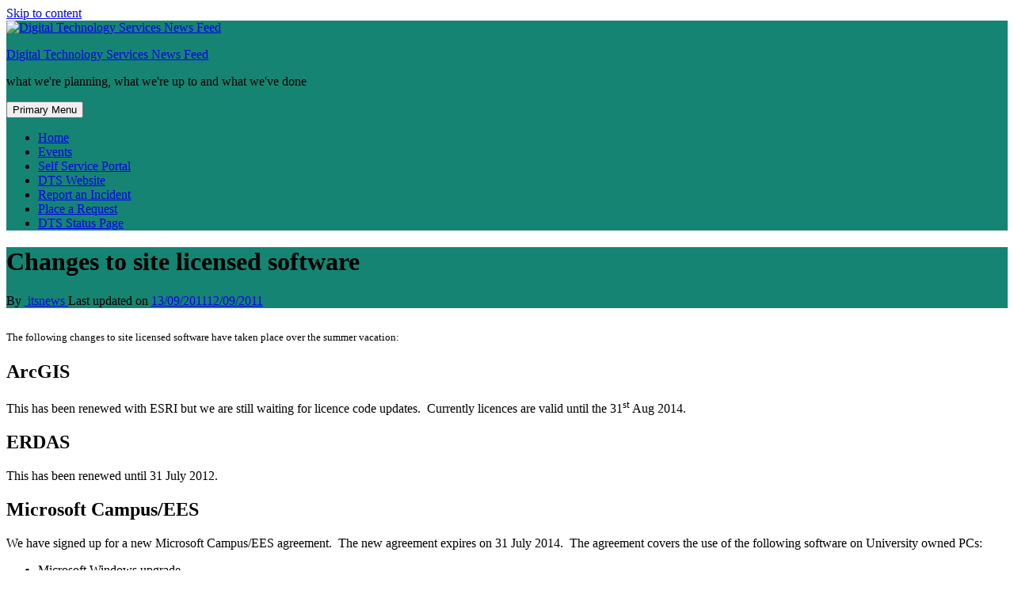

--- FILE ---
content_type: text/html; charset=UTF-8
request_url: https://blogs.reading.ac.uk/itsnews/2011/09/13/changes-to-site-licensed-software/
body_size: 21140
content:
<!DOCTYPE html>
<html lang="en-GB">
<head>
<meta charset="UTF-8">
<meta name="viewport" content="width=device-width, initial-scale=1">
<link rel="profile" href="http://gmpg.org/xfn/11">

<title>Changes to site licensed software &#8211; Digital Technology Services News Feed</title>
<meta name='robots' content='max-image-preview:large' />
<link rel='dns-prefetch' href='//stats.wp.com' />
<link rel='dns-prefetch' href='//widgets.wp.com' />
<link rel='dns-prefetch' href='//s0.wp.com' />
<link rel='dns-prefetch' href='//0.gravatar.com' />
<link rel='dns-prefetch' href='//1.gravatar.com' />
<link rel='dns-prefetch' href='//2.gravatar.com' />
<link rel="alternate" type="application/rss+xml" title="Digital Technology Services News Feed &raquo; Feed" href="https://blogs.reading.ac.uk/itsnews/feed/" />
<link rel="alternate" type="application/rss+xml" title="Digital Technology Services News Feed &raquo; Comments Feed" href="https://blogs.reading.ac.uk/itsnews/comments/feed/" />
<link rel="alternate" type="text/calendar" title="Digital Technology Services News Feed &raquo; iCal Feed" href="https://blogs.reading.ac.uk/itsnews/events/?ical=1" />
<link rel="alternate" title="oEmbed (JSON)" type="application/json+oembed" href="https://blogs.reading.ac.uk/itsnews/wp-json/oembed/1.0/embed?url=https%3A%2F%2Fblogs.reading.ac.uk%2Fitsnews%2F2011%2F09%2F13%2Fchanges-to-site-licensed-software%2F" />
<link rel="alternate" title="oEmbed (XML)" type="text/xml+oembed" href="https://blogs.reading.ac.uk/itsnews/wp-json/oembed/1.0/embed?url=https%3A%2F%2Fblogs.reading.ac.uk%2Fitsnews%2F2011%2F09%2F13%2Fchanges-to-site-licensed-software%2F&#038;format=xml" />
<style id='wp-img-auto-sizes-contain-inline-css' type='text/css'>
img:is([sizes=auto i],[sizes^="auto," i]){contain-intrinsic-size:3000px 1500px}
/*# sourceURL=wp-img-auto-sizes-contain-inline-css */
</style>
<link rel='stylesheet' id='h5ab-print-css-css' href='https://blogs.reading.ac.uk/itsnews/wp-content/plugins/print-post-and-page/css/h5ab-print.css?ver=6.9' type='text/css' media='all' />
<style id='wp-emoji-styles-inline-css' type='text/css'>

	img.wp-smiley, img.emoji {
		display: inline !important;
		border: none !important;
		box-shadow: none !important;
		height: 1em !important;
		width: 1em !important;
		margin: 0 0.07em !important;
		vertical-align: -0.1em !important;
		background: none !important;
		padding: 0 !important;
	}
/*# sourceURL=wp-emoji-styles-inline-css */
</style>
<link rel='stylesheet' id='wp-block-library-css' href='https://blogs.reading.ac.uk/itsnews/wp-includes/css/dist/block-library/style.min.css?ver=6.9' type='text/css' media='all' />
<style id='global-styles-inline-css' type='text/css'>
:root{--wp--preset--aspect-ratio--square: 1;--wp--preset--aspect-ratio--4-3: 4/3;--wp--preset--aspect-ratio--3-4: 3/4;--wp--preset--aspect-ratio--3-2: 3/2;--wp--preset--aspect-ratio--2-3: 2/3;--wp--preset--aspect-ratio--16-9: 16/9;--wp--preset--aspect-ratio--9-16: 9/16;--wp--preset--color--black: #000000;--wp--preset--color--cyan-bluish-gray: #abb8c3;--wp--preset--color--white: #ffffff;--wp--preset--color--pale-pink: #f78da7;--wp--preset--color--vivid-red: #cf2e2e;--wp--preset--color--luminous-vivid-orange: #ff6900;--wp--preset--color--luminous-vivid-amber: #fcb900;--wp--preset--color--light-green-cyan: #7bdcb5;--wp--preset--color--vivid-green-cyan: #00d084;--wp--preset--color--pale-cyan-blue: #8ed1fc;--wp--preset--color--vivid-cyan-blue: #0693e3;--wp--preset--color--vivid-purple: #9b51e0;--wp--preset--gradient--vivid-cyan-blue-to-vivid-purple: linear-gradient(135deg,rgb(6,147,227) 0%,rgb(155,81,224) 100%);--wp--preset--gradient--light-green-cyan-to-vivid-green-cyan: linear-gradient(135deg,rgb(122,220,180) 0%,rgb(0,208,130) 100%);--wp--preset--gradient--luminous-vivid-amber-to-luminous-vivid-orange: linear-gradient(135deg,rgb(252,185,0) 0%,rgb(255,105,0) 100%);--wp--preset--gradient--luminous-vivid-orange-to-vivid-red: linear-gradient(135deg,rgb(255,105,0) 0%,rgb(207,46,46) 100%);--wp--preset--gradient--very-light-gray-to-cyan-bluish-gray: linear-gradient(135deg,rgb(238,238,238) 0%,rgb(169,184,195) 100%);--wp--preset--gradient--cool-to-warm-spectrum: linear-gradient(135deg,rgb(74,234,220) 0%,rgb(151,120,209) 20%,rgb(207,42,186) 40%,rgb(238,44,130) 60%,rgb(251,105,98) 80%,rgb(254,248,76) 100%);--wp--preset--gradient--blush-light-purple: linear-gradient(135deg,rgb(255,206,236) 0%,rgb(152,150,240) 100%);--wp--preset--gradient--blush-bordeaux: linear-gradient(135deg,rgb(254,205,165) 0%,rgb(254,45,45) 50%,rgb(107,0,62) 100%);--wp--preset--gradient--luminous-dusk: linear-gradient(135deg,rgb(255,203,112) 0%,rgb(199,81,192) 50%,rgb(65,88,208) 100%);--wp--preset--gradient--pale-ocean: linear-gradient(135deg,rgb(255,245,203) 0%,rgb(182,227,212) 50%,rgb(51,167,181) 100%);--wp--preset--gradient--electric-grass: linear-gradient(135deg,rgb(202,248,128) 0%,rgb(113,206,126) 100%);--wp--preset--gradient--midnight: linear-gradient(135deg,rgb(2,3,129) 0%,rgb(40,116,252) 100%);--wp--preset--font-size--small: 13px;--wp--preset--font-size--medium: 20px;--wp--preset--font-size--large: 36px;--wp--preset--font-size--x-large: 42px;--wp--preset--spacing--20: 0.44rem;--wp--preset--spacing--30: 0.67rem;--wp--preset--spacing--40: 1rem;--wp--preset--spacing--50: 1.5rem;--wp--preset--spacing--60: 2.25rem;--wp--preset--spacing--70: 3.38rem;--wp--preset--spacing--80: 5.06rem;--wp--preset--shadow--natural: 6px 6px 9px rgba(0, 0, 0, 0.2);--wp--preset--shadow--deep: 12px 12px 50px rgba(0, 0, 0, 0.4);--wp--preset--shadow--sharp: 6px 6px 0px rgba(0, 0, 0, 0.2);--wp--preset--shadow--outlined: 6px 6px 0px -3px rgb(255, 255, 255), 6px 6px rgb(0, 0, 0);--wp--preset--shadow--crisp: 6px 6px 0px rgb(0, 0, 0);}:where(.is-layout-flex){gap: 0.5em;}:where(.is-layout-grid){gap: 0.5em;}body .is-layout-flex{display: flex;}.is-layout-flex{flex-wrap: wrap;align-items: center;}.is-layout-flex > :is(*, div){margin: 0;}body .is-layout-grid{display: grid;}.is-layout-grid > :is(*, div){margin: 0;}:where(.wp-block-columns.is-layout-flex){gap: 2em;}:where(.wp-block-columns.is-layout-grid){gap: 2em;}:where(.wp-block-post-template.is-layout-flex){gap: 1.25em;}:where(.wp-block-post-template.is-layout-grid){gap: 1.25em;}.has-black-color{color: var(--wp--preset--color--black) !important;}.has-cyan-bluish-gray-color{color: var(--wp--preset--color--cyan-bluish-gray) !important;}.has-white-color{color: var(--wp--preset--color--white) !important;}.has-pale-pink-color{color: var(--wp--preset--color--pale-pink) !important;}.has-vivid-red-color{color: var(--wp--preset--color--vivid-red) !important;}.has-luminous-vivid-orange-color{color: var(--wp--preset--color--luminous-vivid-orange) !important;}.has-luminous-vivid-amber-color{color: var(--wp--preset--color--luminous-vivid-amber) !important;}.has-light-green-cyan-color{color: var(--wp--preset--color--light-green-cyan) !important;}.has-vivid-green-cyan-color{color: var(--wp--preset--color--vivid-green-cyan) !important;}.has-pale-cyan-blue-color{color: var(--wp--preset--color--pale-cyan-blue) !important;}.has-vivid-cyan-blue-color{color: var(--wp--preset--color--vivid-cyan-blue) !important;}.has-vivid-purple-color{color: var(--wp--preset--color--vivid-purple) !important;}.has-black-background-color{background-color: var(--wp--preset--color--black) !important;}.has-cyan-bluish-gray-background-color{background-color: var(--wp--preset--color--cyan-bluish-gray) !important;}.has-white-background-color{background-color: var(--wp--preset--color--white) !important;}.has-pale-pink-background-color{background-color: var(--wp--preset--color--pale-pink) !important;}.has-vivid-red-background-color{background-color: var(--wp--preset--color--vivid-red) !important;}.has-luminous-vivid-orange-background-color{background-color: var(--wp--preset--color--luminous-vivid-orange) !important;}.has-luminous-vivid-amber-background-color{background-color: var(--wp--preset--color--luminous-vivid-amber) !important;}.has-light-green-cyan-background-color{background-color: var(--wp--preset--color--light-green-cyan) !important;}.has-vivid-green-cyan-background-color{background-color: var(--wp--preset--color--vivid-green-cyan) !important;}.has-pale-cyan-blue-background-color{background-color: var(--wp--preset--color--pale-cyan-blue) !important;}.has-vivid-cyan-blue-background-color{background-color: var(--wp--preset--color--vivid-cyan-blue) !important;}.has-vivid-purple-background-color{background-color: var(--wp--preset--color--vivid-purple) !important;}.has-black-border-color{border-color: var(--wp--preset--color--black) !important;}.has-cyan-bluish-gray-border-color{border-color: var(--wp--preset--color--cyan-bluish-gray) !important;}.has-white-border-color{border-color: var(--wp--preset--color--white) !important;}.has-pale-pink-border-color{border-color: var(--wp--preset--color--pale-pink) !important;}.has-vivid-red-border-color{border-color: var(--wp--preset--color--vivid-red) !important;}.has-luminous-vivid-orange-border-color{border-color: var(--wp--preset--color--luminous-vivid-orange) !important;}.has-luminous-vivid-amber-border-color{border-color: var(--wp--preset--color--luminous-vivid-amber) !important;}.has-light-green-cyan-border-color{border-color: var(--wp--preset--color--light-green-cyan) !important;}.has-vivid-green-cyan-border-color{border-color: var(--wp--preset--color--vivid-green-cyan) !important;}.has-pale-cyan-blue-border-color{border-color: var(--wp--preset--color--pale-cyan-blue) !important;}.has-vivid-cyan-blue-border-color{border-color: var(--wp--preset--color--vivid-cyan-blue) !important;}.has-vivid-purple-border-color{border-color: var(--wp--preset--color--vivid-purple) !important;}.has-vivid-cyan-blue-to-vivid-purple-gradient-background{background: var(--wp--preset--gradient--vivid-cyan-blue-to-vivid-purple) !important;}.has-light-green-cyan-to-vivid-green-cyan-gradient-background{background: var(--wp--preset--gradient--light-green-cyan-to-vivid-green-cyan) !important;}.has-luminous-vivid-amber-to-luminous-vivid-orange-gradient-background{background: var(--wp--preset--gradient--luminous-vivid-amber-to-luminous-vivid-orange) !important;}.has-luminous-vivid-orange-to-vivid-red-gradient-background{background: var(--wp--preset--gradient--luminous-vivid-orange-to-vivid-red) !important;}.has-very-light-gray-to-cyan-bluish-gray-gradient-background{background: var(--wp--preset--gradient--very-light-gray-to-cyan-bluish-gray) !important;}.has-cool-to-warm-spectrum-gradient-background{background: var(--wp--preset--gradient--cool-to-warm-spectrum) !important;}.has-blush-light-purple-gradient-background{background: var(--wp--preset--gradient--blush-light-purple) !important;}.has-blush-bordeaux-gradient-background{background: var(--wp--preset--gradient--blush-bordeaux) !important;}.has-luminous-dusk-gradient-background{background: var(--wp--preset--gradient--luminous-dusk) !important;}.has-pale-ocean-gradient-background{background: var(--wp--preset--gradient--pale-ocean) !important;}.has-electric-grass-gradient-background{background: var(--wp--preset--gradient--electric-grass) !important;}.has-midnight-gradient-background{background: var(--wp--preset--gradient--midnight) !important;}.has-small-font-size{font-size: var(--wp--preset--font-size--small) !important;}.has-medium-font-size{font-size: var(--wp--preset--font-size--medium) !important;}.has-large-font-size{font-size: var(--wp--preset--font-size--large) !important;}.has-x-large-font-size{font-size: var(--wp--preset--font-size--x-large) !important;}
/*# sourceURL=global-styles-inline-css */
</style>

<style id='classic-theme-styles-inline-css' type='text/css'>
/*! This file is auto-generated */
.wp-block-button__link{color:#fff;background-color:#32373c;border-radius:9999px;box-shadow:none;text-decoration:none;padding:calc(.667em + 2px) calc(1.333em + 2px);font-size:1.125em}.wp-block-file__button{background:#32373c;color:#fff;text-decoration:none}
/*# sourceURL=/wp-includes/css/classic-themes.min.css */
</style>
<link rel='stylesheet' id='wpa-style-css' href='https://blogs.reading.ac.uk/itsnews/wp-content/plugins/wp-accessibility/css/wpa-style.css?ver=2.2.5' type='text/css' media='all' />
<style id='wpa-style-inline-css' type='text/css'>
:root { --admin-bar-top : 7px; }
/*# sourceURL=wpa-style-inline-css */
</style>
<link rel='stylesheet' id='awesomepress-core-css-css' href='https://blogs.reading.ac.uk/itsnews/wp-content/themes/awesomepress/assets/css/min/style.min.css?ver=6.9' type='text/css' media='all' />
<style id='awesomepress-core-css-inline-css' type='text/css'>
.error404 .site-content > .inner,            .page .site-content > .inner,            .error404 .custom-headers,            .page .custom-headers {max-width: 1300px; }.archive .site-content > .inner,            .search .site-content > .inner,            .blog .site-content > .inner,            .archive .custom-headers,            .search .custom-headers,            .blog .custom-headers {max-width: 1300px; }.single .site-content > .inner,            .single .custom-headers {max-width: 1300px; }.page-header {background-image: url(); }
/*# sourceURL=awesomepress-core-css-inline-css */
</style>
<link rel='stylesheet' id='font-awesome-css' href='https://blogs.reading.ac.uk/itsnews/wp-content/themes/awesomepress/assets/vendor/css/font-awesome.min.css?ver=6.9' type='text/css' media='all' />
<link rel='stylesheet' id='jetpack_likes-css' href='https://blogs.reading.ac.uk/itsnews/wp-content/plugins/jetpack/modules/likes/style.css?ver=15.0.2' type='text/css' media='all' />
<link rel='stylesheet' id='sharedaddy-css' href='https://blogs.reading.ac.uk/itsnews/wp-content/plugins/jetpack/modules/sharedaddy/sharing.css?ver=15.0.2' type='text/css' media='all' />
<link rel='stylesheet' id='social-logos-css' href='https://blogs.reading.ac.uk/itsnews/wp-content/plugins/jetpack/_inc/social-logos/social-logos.min.css?ver=15.0.2' type='text/css' media='all' />
<script type="text/javascript" id="jquery-core-js-extra">
/* <![CDATA[ */
var msreader_featured_posts = {"saving":"Saving...","post_featured":"This post is featured","feature":"Feature","unfeature":"Unfeature"};
//# sourceURL=jquery-core-js-extra
/* ]]> */
</script>
<script type="text/javascript" src="https://blogs.reading.ac.uk/itsnews/wp-includes/js/jquery/jquery.min.js?ver=3.7.1" id="jquery-core-js"></script>
<script type="text/javascript" src="https://blogs.reading.ac.uk/itsnews/wp-includes/js/jquery/jquery-migrate.min.js?ver=3.4.1" id="jquery-migrate-js"></script>
<script type="text/javascript" id="jquery-js-after">
/* <![CDATA[ */
var ajaxurl = 'https://blogs.reading.ac.uk/itsnews/wp-admin/admin-ajax.php';
//# sourceURL=jquery-js-after
/* ]]> */
</script>
<link rel="https://api.w.org/" href="https://blogs.reading.ac.uk/itsnews/wp-json/" /><link rel="alternate" title="JSON" type="application/json" href="https://blogs.reading.ac.uk/itsnews/wp-json/wp/v2/posts/199" /><link rel="EditURI" type="application/rsd+xml" title="RSD" href="https://blogs.reading.ac.uk/itsnews/xmlrpc.php?rsd" />
<meta name="generator" content="University of Reading Weblogs 6.9 - https://blogs.reading.ac.uk/" />
<link rel="canonical" href="https://blogs.reading.ac.uk/itsnews/2011/09/13/changes-to-site-licensed-software/" />
<link rel='shortlink' href='https://wp.me/p389k5-3d' />
	<style>
		@media screen and (max-width: 782px) {
			#wpadminbar li#wp-admin-bar-log-in,
			#wpadminbar li#wp-admin-bar-register {
				display: block;
			}

			#wpadminbar li#wp-admin-bar-log-in a,
			#wpadminbar li#wp-admin-bar-register a {
				padding: 0 8px;
			}
		}
	</style>
<style id="simpler-css-style" type="text/css">
.site-header, .page-header, .main-navigation {
    background: #158473;
}
.more-link {
    text-decoration: underline;
    display: inline;
}
.more-link:before {
    content:"\a";
    white-space: pre;
}
.site-title {
    pointer-events: none;
}</style><!-- end of custom css -->
<meta name="tec-api-version" content="v1"><meta name="tec-api-origin" content="https://blogs.reading.ac.uk/itsnews"><link rel="alternate" href="https://blogs.reading.ac.uk/itsnews/wp-json/tribe/events/v1/" />	<style>img#wpstats{display:none}</style>
		
        <script type="text/javascript">
            var jQueryMigrateHelperHasSentDowngrade = false;

			window.onerror = function( msg, url, line, col, error ) {
				// Break out early, do not processing if a downgrade reqeust was already sent.
				if ( jQueryMigrateHelperHasSentDowngrade ) {
					return true;
                }

				var xhr = new XMLHttpRequest();
				var nonce = 'deb0dd32c3';
				var jQueryFunctions = [
					'andSelf',
					'browser',
					'live',
					'boxModel',
					'support.boxModel',
					'size',
					'swap',
					'clean',
					'sub',
                ];
				var match_pattern = /\)\.(.+?) is not a function/;
                var erroredFunction = msg.match( match_pattern );

                // If there was no matching functions, do not try to downgrade.
                if ( null === erroredFunction || typeof erroredFunction !== 'object' || typeof erroredFunction[1] === "undefined" || -1 === jQueryFunctions.indexOf( erroredFunction[1] ) ) {
                    return true;
                }

                // Set that we've now attempted a downgrade request.
                jQueryMigrateHelperHasSentDowngrade = true;

				xhr.open( 'POST', 'https://blogs.reading.ac.uk/itsnews/wp-admin/admin-ajax.php' );
				xhr.setRequestHeader( 'Content-Type', 'application/x-www-form-urlencoded' );
				xhr.onload = function () {
					var response,
                        reload = false;

					if ( 200 === xhr.status ) {
                        try {
                        	response = JSON.parse( xhr.response );

                        	reload = response.data.reload;
                        } catch ( e ) {
                        	reload = false;
                        }
                    }

					// Automatically reload the page if a deprecation caused an automatic downgrade, ensure visitors get the best possible experience.
					if ( reload ) {
						location.reload();
                    }
				};

				xhr.send( encodeURI( 'action=jquery-migrate-downgrade-version&_wpnonce=' + nonce ) );

				// Suppress error alerts in older browsers
				return true;
			}
        </script>

		<style type="text/css" id="branda-admin-bar">
#wpadminbar 			.ub_admin_bar_image{
				max-width: 100%;
				max-height: 28px;
				padding: 2px 0;
			}
			#wpadminbar .ub-menu-item.dashicons {
				font-family: dashicons;
				top: 2px;
			}
</style><style type="text/css">
/* <![CDATA[ */
img.latex { vertical-align: middle; border: none; }
/* ]]> */
</style>
<style type="text/css" id="custom-background-css">
body.custom-background { background-color: #ffffff; }
</style>
	
<!-- Jetpack Open Graph Tags -->
<meta property="og:type" content="article" />
<meta property="og:title" content="Changes to site licensed software" />
<meta property="og:url" content="https://blogs.reading.ac.uk/itsnews/2011/09/13/changes-to-site-licensed-software/" />
<meta property="og:description" content="The following changes to site licensed software have taken place over the summer vacation:" />
<meta property="article:published_time" content="2011-09-13T09:00:34+00:00" />
<meta property="article:modified_time" content="2011-09-12T16:33:49+00:00" />
<meta property="og:site_name" content="Digital Technology Services News Feed" />
<meta property="og:image" content="https://blogs.reading.ac.uk/itsnews/files/2024/02/logo-aaron-02-20eda01f1f122987.png" />
<meta property="og:image:width" content="250" />
<meta property="og:image:height" content="250" />
<meta property="og:image:alt" content="" />
<meta property="og:locale" content="en_GB" />
<meta name="twitter:site" content="@UniRdg_IT" />
<meta name="twitter:text:title" content="Changes to site licensed software" />
<meta name="twitter:image" content="https://blogs.reading.ac.uk/itsnews/files/2024/02/cropped-cropped-logo-aaron-c920097a31940ae5-270x270.png" />
<meta name="twitter:card" content="summary" />

<!-- End Jetpack Open Graph Tags -->
<link rel="icon" href="https://blogs.reading.ac.uk/itsnews/files/2024/02/cropped-cropped-logo-aaron-c920097a31940ae5-32x32.png" sizes="32x32" />
<link rel="icon" href="https://blogs.reading.ac.uk/itsnews/files/2024/02/cropped-cropped-logo-aaron-c920097a31940ae5-192x192.png" sizes="192x192" />
<link rel="apple-touch-icon" href="https://blogs.reading.ac.uk/itsnews/files/2024/02/cropped-cropped-logo-aaron-c920097a31940ae5-180x180.png" />
<meta name="msapplication-TileImage" content="https://blogs.reading.ac.uk/itsnews/files/2024/02/cropped-cropped-logo-aaron-c920097a31940ae5-270x270.png" />
</head>

<body class="wp-singular post-template-default single single-post postid-199 single-format-standard custom-background wp-custom-logo wp-theme-awesomepress tribe-no-js layout-content-sidebar group-blog">
<div id="page" class="site">
    <a class="skip-link screen-reader-text" href="#content">Skip to content</a>

        <header id="masthead" class="site-header" role="banner">
    
        <div class="site-branding">
            <a href="https://blogs.reading.ac.uk/itsnews/" class="custom-logo-link" rel="home"><img width="250" height="250" src="https://blogs.reading.ac.uk/itsnews/files/2024/02/logo-aaron-02-20eda01f1f122987.png" class="custom-logo" alt="Digital Technology Services News Feed" decoding="async" fetchpriority="high" srcset="https://blogs.reading.ac.uk/itsnews/files/2024/02/logo-aaron-02-20eda01f1f122987.png 250w, https://blogs.reading.ac.uk/itsnews/files/2024/02/logo-aaron-02-20eda01f1f122987-150x150.png 150w" sizes="(max-width: 250px) 100vw, 250px" /></a>                            <p class="site-title"><a href="https://blogs.reading.ac.uk/itsnews/" rel="home">Digital Technology Services News Feed</a></p>
            
                                        <p class="site-description">what we&#039;re planning, what we&#039;re up to and what we&#039;ve done</p>
                    </div><!-- .site-branding -->

        <nav id="site-navigation" class="main-navigation" role="navigation">
            <button class="menu-toggle" aria-controls="primary-menu" aria-expanded="false">
                                    <i class="fa fa-reorder" aria-hidden="true"></i>
                                Primary Menu            </button>
            <div class="menu-main-menu-container"><ul id="primary-menu" class="menu"><li id="menu-item-2341" class="menu-item menu-item-type-custom menu-item-object-custom menu-item-home menu-item-2341"><a href="https://blogs.reading.ac.uk/itsnews/">Home</a></li>
<li id="menu-item-3584" class="menu-item menu-item-type-custom menu-item-object-custom menu-item-3584"><a href="https://blogs.reading.ac.uk/itsnews/events/">Events</a></li>
<li id="menu-item-3585" class="menu-item menu-item-type-custom menu-item-object-custom menu-item-3585"><a href="https://uor.topdesk.net">Self Service Portal</a></li>
<li id="menu-item-3586" class="menu-item menu-item-type-custom menu-item-object-custom menu-item-3586"><a href="https://www.reading.ac.uk/digital-technology-services/">DTS Website</a></li>
<li id="menu-item-3587" class="menu-item menu-item-type-custom menu-item-object-custom menu-item-3587"><a href="https://uor.topdesk.net/tas/public/ssp/content/serviceflow?unid=57c6e059bb7449f89b0f901f78e3457d">Report an Incident</a></li>
<li id="menu-item-3588" class="menu-item menu-item-type-custom menu-item-object-custom menu-item-3588"><a href="https://uor.topdesk.net/tas/public/ssp/b1f0b2ab-c163-424e-a00d-f6587505e001">Place a Request</a></li>
<li id="menu-item-3589" class="menu-item menu-item-type-custom menu-item-object-custom menu-item-3589"><a href="https://itsstatus.reading.ac.uk">DTS Status Page</a></li>
</ul></div>        </nav><!-- #site-navigation -->

        </header><!-- #masthead -->

    
        <div id="content" class="site-content">
        
        <header class="page-header">
                
        <h1 class="page-title">Changes to site licensed software</h1>        <div class="entry-meta">
            		<span class="meta-author">
            <span class="byline">
                <span class="author vcard">
                    By                     <a class="url fn n" href="https://blogs.reading.ac.uk/itsnews/author/itsnews/">
                        <img alt='' src='https://blogs.reading.ac.uk/wp-content/default-avatar-32.png?r=G' class='avatar avatar-32' height='32' width='32' />                        itsnews                    </a>
                </span>
            </span>
        </span>
                    		<span class="meta-date">
			<span class="posted-on">
				Last updated on 				<a href="https://blogs.reading.ac.uk/itsnews/2011/09/13/changes-to-site-licensed-software/" rel="bookmark">
					<time class="entry-date published" datetime="2011-09-13T10:00:34+01:00">13/09/2011</time><time class="updated" datetime="2011-09-12T17:33:49+01:00">12/09/2011</time>				</a>
			</span>
		</span>
		        </div><!-- .entry-meta -->

        </header><!-- .page-header -->
    
    <div class="inner">
        <div id="primary" class="content-area">
            <main id="main" class="site-main" role="main">

                
                
<article id="post-199" class="post-199 post type-post status-publish format-standard hentry category-uncategorized tag-help tag-licensing tag-microsoft tag-news tag-services tag-software">

    
            <div class="entry-content">
        
        <h1><span class="Apple-style-span" style="font-size: 13px;font-weight: normal">The following changes to site licensed software have taken place over the summer vacation:<span id="more-199"></span></span></h1>
<h2>ArcGIS</h2>
<p>This has been renewed with ESRI but we are still waiting for licence code updates.  Currently licences are valid until the 31<sup>st</sup> Aug 2014.</p>
<h2>ERDAS</h2>
<p>This has been renewed until 31 July 2012.</p>
<h2>Microsoft Campus/EES</h2>
<p>We have signed up for a new Microsoft Campus/EES agreement.  The new agreement expires on 31 July 2014.  The agreement covers the use of the following software on University owned PCs:</p>
<ul>
<li>Microsoft Windows upgrade</li>
<li>Microsoft Office for Windows &amp; Mac</li>
<li>Microsoft Visual Studio Professional</li>
<li>Microsoft Client Access Licences</li>
</ul>
<p>Note that FrontPage/Expression Web is no longer covered under the Campus EES agreement so needs to be licensed individually by schools.  FrontPage should be removed from all PCs immediately unless you have received a separate communication from ITS.</p>
<h2>NAG</h2>
<p>Our licence now now includes all implementations.  The licence has been renewed until 31 July 2012.</p>
<h2>SAS</h2>
<p>We have signed up for a new contract from 1 Aug 2011.  The contract will expire on 31 July 2014.</p>
<p>Old licence codes will remain valid until 30 Sept 2011 by which time ITS should have new codes for distribution.</p>
<h2>TextHelp</h2>
<p>The upgrade to version 10 has been purchased.</p>
<h1>Future site licensed software changes</h1>
<h2>eXceed/Maestro</h2>
<p>Our licence for eXceed/Maestro expires on 31 July 2014.  Please contact ITS Help if you use this software so that we can determine if the licence needs to be renewed.</p>
<p>&nbsp;</p>
<p>For more information on this and all other software supplied by IT Services, go to the <a title="Software Table" href="http://www.reading.ac.uk/closed/its/docs/docs--swtable.aspx">Software Table</a></p>
<p>(Requires a University of Reading Login)</p>
<div class="h5ab-print-button-container h5ab-print-button-small"><div class="h5ab-print-button h5ab-print-button-right" style="cursor: pointer; color: #555">
                            <svg><use xlink:href="https://blogs.reading.ac.uk/itsnews/wp-content/plugins/print-post-and-page/images/icon.svg#print-icon"/></svg>
							<span role="button" tabindex="0">print &amp; pdf</span></div></div>
<div class="sharedaddy sd-sharing-enabled"><div class="robots-nocontent sd-block sd-social sd-social-official sd-sharing"><h3 class="sd-title">Share this:</h3><div class="sd-content"><ul><li class="share-facebook"><div class="fb-share-button" data-href="https://blogs.reading.ac.uk/itsnews/2011/09/13/changes-to-site-licensed-software/" data-layout="button_count"></div></li><li class="share-linkedin"><div class="linkedin_button"><script type="in/share" data-url="https://blogs.reading.ac.uk/itsnews/2011/09/13/changes-to-site-licensed-software/" data-counter="right"></script></div></li><li class="share-twitter"><a href="https://twitter.com/share" class="twitter-share-button" data-url="https://blogs.reading.ac.uk/itsnews/2011/09/13/changes-to-site-licensed-software/" data-text="Changes to site licensed software" data-via="UniRdg_IT" >Tweet</a></li><li><a href="#" class="sharing-anchor sd-button share-more"><span>More</span></a></li><li class="share-end"></li></ul><div class="sharing-hidden"><div class="inner" style="display: none;width:150px;"><ul style="background-image:none;"><li class="share-reddit"><a rel="nofollow noopener noreferrer"
				data-shared="sharing-reddit-199"
				class="share-reddit sd-button"
				href="https://blogs.reading.ac.uk/itsnews/2011/09/13/changes-to-site-licensed-software/?share=reddit"
				target="_blank"
				aria-labelledby="sharing-reddit-199"
				>
				<span id="sharing-reddit-199" hidden>Click to share on Reddit (Opens in new window)</span>
				<span>Reddit</span>
			</a></li><li class="share-end"></li></ul></div></div></div></div></div>
                </div><!-- .entry-content -->
        
        <footer class="entry-footer">
    
                <span class="meta-tag">
                Tagged with: <span class="tags-links"><a href="https://blogs.reading.ac.uk/itsnews/tag/help/" rel="tag">Help</a><a href="https://blogs.reading.ac.uk/itsnews/tag/licensing/" rel="tag">Licensing</a><a href="https://blogs.reading.ac.uk/itsnews/tag/microsoft/" rel="tag">Microsoft</a><a href="https://blogs.reading.ac.uk/itsnews/tag/news/" rel="tag">News</a><a href="https://blogs.reading.ac.uk/itsnews/tag/services/" rel="tag">Services</a><a href="https://blogs.reading.ac.uk/itsnews/tag/software/" rel="tag">Software</a></span>            </span>
            <span class="sep">|</span>
        
    
    
        </footer><!-- .entry-footer -->
    
</article><!-- #post-## -->

	<nav class="navigation post-navigation" aria-label="Posts">
		<h2 class="screen-reader-text">Post navigation</h2>
		<div class="nav-links"><div class="nav-previous"><a href="https://blogs.reading.ac.uk/itsnews/2011/09/12/remote-assistance/" rel="prev"><span class="link-icon"><i class="fa fa-angle-double-left" aria-hidden="true"></i></span><span class="link-wrap"><span class="link-caption">Previous Article </span><span class="link-title">Remote Assistance</span></span></a></div><div class="nav-next"><a href="https://blogs.reading.ac.uk/itsnews/2011/09/19/internet-explorer-upgrade/" rel="next"><span class="link-wrap"><span class="link-caption">Next Article </span><span class="link-title">Internet Explorer upgrade</span></span><span class="link-icon"><i class="fa fa-angle-double-right" aria-hidden="true"></i></span></a></div></div>
	</nav>
                
            </main><!-- #main -->
        </div><!-- #primary -->
        
<aside id="secondary-right" class="widget-area" role="complementary">
    <section id="search-6" class="widget widget_search"><h2 class="widget-title">Search this News Feed</h2><form role="search" method="get" class="search-form" action="https://blogs.reading.ac.uk/itsnews/">
				<label>
					<span class="screen-reader-text">Search for:</span>
					<input type="search" class="search-field" placeholder="Search &hellip;" value="" name="s" />
				</label>
				<input type="submit" class="search-submit" value="Search" />
			</form></section><section id="custom_html-3" class="widget_text widget widget_custom_html"><h2 class="widget-title">DTS Quick Status</h2><div class="textwidget custom-html-widget"><div id="widget_container"></div>
<script src="https://cdn.statushub.io/apps/widget-compact/v1/widget.js"></script>
<script>
  STATUSHUB.widget({
    targetElement: "#widget_container",
    accessToken: "5c74241eb510a876c65f3c1aad5ea2fe155019b0",
    view: "all"
  });
</script>

<a href="https://itsstatus.reading.ac.uk">Find out more</a></div></section><section id="nav_menu-5" class="widget widget_nav_menu"><h2 class="widget-title">Links</h2><div class="menu-it-services-links-container"><ul id="menu-it-services-links" class="menu"><li id="menu-item-29" class="menu-item menu-item-type-custom menu-item-object-custom menu-item-29"><a href="https://www.reading.ac.uk/digital-technology-services/">DTS website</a></li>
<li id="menu-item-3864" class="menu-item menu-item-type-custom menu-item-object-custom menu-item-3864"><a href="https://uor.topdesk.net/tas/public/ssp/content/page/knowledgebase">Knowledge Base</a></li>
<li id="menu-item-30" class="menu-item menu-item-type-custom menu-item-object-custom menu-item-30"><a href="http://www.reading.ac.uk/library">Library website</a></li>
</ul></div></section><div  class="tribe-compatibility-container" >
	<div
		 class="tribe-common tribe-events tribe-events-view tribe-events-view--widget-events-list tribe-events-widget" 		data-js="tribe-events-view"
		data-view-rest-url="https://blogs.reading.ac.uk/itsnews/wp-json/tribe/views/v2/html"
		data-view-manage-url="1"
							data-view-breakpoint-pointer="d352a834-8f6c-447e-ad1d-b8a03b94c22e"
			>
		<div class="tribe-events-widget-events-list">

			
			<script data-js="tribe-events-view-data" type="application/json">
	{"slug":"widget-events-list","prev_url":"","next_url":"","view_class":"Tribe\\Events\\Views\\V2\\Views\\Widgets\\Widget_List_View","view_slug":"widget-events-list","view_label":"View","view":null,"should_manage_url":true,"id":null,"alias-slugs":null,"title":"Changes to site licensed software \u2013 Digital Technology Services News Feed","limit":"5","no_upcoming_events":true,"featured_events_only":false,"jsonld_enable":false,"tribe_is_list_widget":false,"admin_fields":{"title":{"label":"Title:","type":"text","parent_classes":"","classes":"","dependency":"","id":"widget-tribe-widget-events-list-2-title","name":"widget-tribe-widget-events-list[2][title]","options":[],"placeholder":"","value":null},"limit":{"label":"Show:","type":"number","default":5,"min":1,"max":10,"step":1,"parent_classes":"","classes":"","dependency":"","id":"widget-tribe-widget-events-list-2-limit","name":"widget-tribe-widget-events-list[2][limit]","options":[],"placeholder":"","value":null},"no_upcoming_events":{"label":"Hide this widget if there are no upcoming events.","type":"checkbox","parent_classes":"","classes":"","dependency":"","id":"widget-tribe-widget-events-list-2-no_upcoming_events","name":"widget-tribe-widget-events-list[2][no_upcoming_events]","options":[],"placeholder":"","value":null},"featured_events_only":{"label":"Limit to featured events only","type":"checkbox","parent_classes":"","classes":"","dependency":"","id":"widget-tribe-widget-events-list-2-featured_events_only","name":"widget-tribe-widget-events-list[2][featured_events_only]","options":[],"placeholder":"","value":null},"jsonld_enable":{"label":"Generate JSON-LD data","type":"checkbox","parent_classes":"","classes":"","dependency":"","id":"widget-tribe-widget-events-list-2-jsonld_enable","name":"widget-tribe-widget-events-list[2][jsonld_enable]","options":[],"placeholder":"","value":null}},"events":[26444,26446,26439],"url":"https:\/\/blogs.reading.ac.uk\/itsnews\/?post_type=tribe_events&eventDisplay=widget-events-list","url_event_date":false,"bar":{"keyword":"","date":""},"today":"2026-01-23 00:00:00","now":"2026-01-23 14:58:39","home_url":"https:\/\/blogs.reading.ac.uk\/itsnews","rest_url":"https:\/\/blogs.reading.ac.uk\/itsnews\/wp-json\/tribe\/views\/v2\/html","rest_method":"GET","rest_nonce":"","today_url":"https:\/\/blogs.reading.ac.uk\/itsnews\/?post_type=tribe_events&eventDisplay=widget-events-list&year=2011&monthnum=09&day=13&name=changes-to-site-licensed-software","today_title":"Click to select today's date","today_label":"Today","prev_label":"","next_label":"","date_formats":{"compact":"j\/n\/Y","month_and_year_compact":"n\/Y","month_and_year":"F Y","time_range_separator":" - ","date_time_separator":" @ "},"messages":[],"start_of_week":"1","header_title":"","header_title_element":"h1","content_title":"","breadcrumbs":[],"before_events":"","after_events":"\n<!--\nThis calendar is powered by The Events Calendar.\nhttp:\/\/evnt.is\/18wn\n-->\n","display_events_bar":false,"disable_event_search":false,"live_refresh":true,"ical":{"display_link":true,"link":{"url":"https:\/\/blogs.reading.ac.uk\/itsnews\/?post_type=tribe_events&#038;eventDisplay=widget-events-list&#038;ical=1","text":"Export Events","title":"Use this to share calendar data with Google Calendar, Apple iCal and other compatible apps"}},"container_classes":["tribe-common","tribe-events","tribe-events-view","tribe-events-view--widget-events-list","tribe-events-widget"],"container_data":[],"is_past":false,"breakpoints":{"xsmall":500,"medium":768,"full":960},"breakpoint_pointer":"d352a834-8f6c-447e-ad1d-b8a03b94c22e","is_initial_load":true,"public_views":{"list":{"view_class":"Tribe\\Events\\Views\\V2\\Views\\List_View","view_url":"https:\/\/blogs.reading.ac.uk\/itsnews\/events\/list\/","view_label":"List","aria_label":"Display Events in List View"},"month":{"view_class":"Tribe\\Events\\Views\\V2\\Views\\Month_View","view_url":"https:\/\/blogs.reading.ac.uk\/itsnews\/events\/month\/","view_label":"Month","aria_label":"Display Events in Month View"},"day":{"view_class":"Tribe\\Events\\Views\\V2\\Views\\Day_View","view_url":"https:\/\/blogs.reading.ac.uk\/itsnews\/events\/today\/","view_label":"Day","aria_label":"Display Events in Day View"}},"show_latest_past":false,"past":false,"compatibility_classes":["tribe-compatibility-container"],"view_more_text":"View Calendar","view_more_title":"View more events.","view_more_link":"https:\/\/blogs.reading.ac.uk\/itsnews\/events\/","widget_title":"Upcoming Events","hide_if_no_upcoming_events":true,"display":[],"subscribe_links":{"gcal":{"label":"Google Calendar","single_label":"Add to Google Calendar","visible":true,"block_slug":"hasGoogleCalendar"},"ical":{"label":"iCalendar","single_label":"Add to iCalendar","visible":true,"block_slug":"hasiCal"},"outlook-365":{"label":"Outlook 365","single_label":"Outlook 365","visible":true,"block_slug":"hasOutlook365"},"outlook-live":{"label":"Outlook Live","single_label":"Outlook Live","visible":true,"block_slug":"hasOutlookLive"}},"_context":{"slug":"widget-events-list"}}</script>

							<header class="tribe-events-widget-events-list__header">
					<h2 class="tribe-events-widget-events-list__header-title tribe-common-h6 tribe-common-h--alt">
						Upcoming Events					</h2>
				</header>
			
			
				<div class="tribe-events-widget-events-list__events">
											<div  class="tribe-common-g-row tribe-events-widget-events-list__event-row" >

	<div class="tribe-events-widget-events-list__event-date-tag tribe-common-g-col">
	<time class="tribe-events-widget-events-list__event-date-tag-datetime" datetime="2026-01-28">
		<span class="tribe-events-widget-events-list__event-date-tag-month">
			Jan		</span>
		<span class="tribe-events-widget-events-list__event-date-tag-daynum tribe-common-h2 tribe-common-h4--min-medium">
			28		</span>
	</time>
</div>

	<div class="tribe-events-widget-events-list__event-wrapper tribe-common-g-col">
		<article  class="tribe-events-widget-events-list__event post-26444 tribe_events type-tribe_events status-publish hentry tag-digital-research-computing tag-drct tag-research tribe_events_cat-research-computing tribe_events_cat-workshop" >
			<div class="tribe-events-widget-events-list__event-details">

				<header class="tribe-events-widget-events-list__event-header">
					<div class="tribe-events-widget-events-list__event-datetime-wrapper tribe-common-b2 tribe-common-b3--min-medium">
		<time class="tribe-events-widget-events-list__event-datetime" datetime="2026-01-28">
		<span class="tribe-event-date-start">1:00 pm</span> - <span class="tribe-event-time">3:00 pm</span>	</time>
	</div>
					<h3 class="tribe-events-widget-events-list__event-title tribe-common-h7">
	<a
		href="https://blogs.reading.ac.uk/itsnews/event/research-computing-drop-in-2/"
		title="Research Computing Drop-in"
		rel="bookmark"
		class="tribe-events-widget-events-list__event-title-link tribe-common-anchor-thin"
	>
		Research Computing Drop-in	</a>
</h3>
				</header>

				
			</div>
		</article>
	</div>

</div>
											<div  class="tribe-common-g-row tribe-events-widget-events-list__event-row" >

	<div class="tribe-events-widget-events-list__event-date-tag tribe-common-g-col">
	<time class="tribe-events-widget-events-list__event-date-tag-datetime" datetime="2026-02-11">
		<span class="tribe-events-widget-events-list__event-date-tag-month">
			Feb		</span>
		<span class="tribe-events-widget-events-list__event-date-tag-daynum tribe-common-h2 tribe-common-h4--min-medium">
			11		</span>
	</time>
</div>

	<div class="tribe-events-widget-events-list__event-wrapper tribe-common-g-col">
		<article  class="tribe-events-widget-events-list__event post-26446 tribe_events type-tribe_events status-publish hentry tag-digital-research-computing tag-drct tag-help tag-research tribe_events_cat-research-computing tribe_events_cat-workshop" >
			<div class="tribe-events-widget-events-list__event-details">

				<header class="tribe-events-widget-events-list__event-header">
					<div class="tribe-events-widget-events-list__event-datetime-wrapper tribe-common-b2 tribe-common-b3--min-medium">
		<time class="tribe-events-widget-events-list__event-datetime" datetime="2026-02-11">
		<span class="tribe-event-date-start">1:00 pm</span> - <span class="tribe-event-time">3:00 pm</span>	</time>
	</div>
					<h3 class="tribe-events-widget-events-list__event-title tribe-common-h7">
	<a
		href="https://blogs.reading.ac.uk/itsnews/event/research-computing-drop-in-3/"
		title="Research Computing Drop-in"
		rel="bookmark"
		class="tribe-events-widget-events-list__event-title-link tribe-common-anchor-thin"
	>
		Research Computing Drop-in	</a>
</h3>
				</header>

				
			</div>
		</article>
	</div>

</div>
											<div  class="tribe-common-g-row tribe-events-widget-events-list__event-row" >

	<div class="tribe-events-widget-events-list__event-date-tag tribe-common-g-col">
	<time class="tribe-events-widget-events-list__event-date-tag-datetime" datetime="2026-05-21">
		<span class="tribe-events-widget-events-list__event-date-tag-month">
			May		</span>
		<span class="tribe-events-widget-events-list__event-date-tag-daynum tribe-common-h2 tribe-common-h4--min-medium">
			21		</span>
	</time>
</div>

	<div class="tribe-events-widget-events-list__event-wrapper tribe-common-g-col">
		<article  class="tribe-events-widget-events-list__event post-26439 tribe_events type-tribe_events status-publish hentry tag-accessibility tag-accessibility-law tag-digital-accessibility tag-staff tag-training tribe_events_cat-accessibility tribe_events_cat-training tribe_events_cat-workshop" >
			<div class="tribe-events-widget-events-list__event-details">

				<header class="tribe-events-widget-events-list__event-header">
					<div class="tribe-events-widget-events-list__event-datetime-wrapper tribe-common-b2 tribe-common-b3--min-medium">
		<time class="tribe-events-widget-events-list__event-datetime" datetime="2026-05-21">
		<span class="tribe-event-date-start">11:00 am</span> - <span class="tribe-event-time">1:00 pm</span>	</time>
	</div>
					<h3 class="tribe-events-widget-events-list__event-title tribe-common-h7">
	<a
		href="https://blogs.reading.ac.uk/itsnews/event/digital-accessibility-workshop-4/"
		title="Digital Accessibility workshop"
		rel="bookmark"
		class="tribe-events-widget-events-list__event-title-link tribe-common-anchor-thin"
	>
		Digital Accessibility workshop	</a>
</h3>
				</header>

				
			</div>
		</article>
	</div>

</div>
									</div>

				<div class="tribe-events-widget-events-list__view-more tribe-common-b1 tribe-common-b2--min-medium">
	<a
		href="https://blogs.reading.ac.uk/itsnews/events/"
		class="tribe-events-widget-events-list__view-more-link tribe-common-anchor-thin"
		title="View more events."
	>
		View Calendar	</a>
</div>

					</div>
	</div>
</div>
<script class="tribe-events-breakpoints">
	( function () {
		var completed = false;

		function initBreakpoints() {
			if ( completed ) {
				// This was fired already and completed no need to attach to the event listener.
				document.removeEventListener( 'DOMContentLoaded', initBreakpoints );
				return;
			}

			if ( 'undefined' === typeof window.tribe ) {
				return;
			}

			if ( 'undefined' === typeof window.tribe.events ) {
				return;
			}

			if ( 'undefined' === typeof window.tribe.events.views ) {
				return;
			}

			if ( 'undefined' === typeof window.tribe.events.views.breakpoints ) {
				return;
			}

			if ( 'function' !== typeof (window.tribe.events.views.breakpoints.setup) ) {
				return;
			}

			var container = document.querySelectorAll( '[data-view-breakpoint-pointer="d352a834-8f6c-447e-ad1d-b8a03b94c22e"]' );
			if ( ! container ) {
				return;
			}

			window.tribe.events.views.breakpoints.setup( container );
			completed = true;
			// This was fired already and completed no need to attach to the event listener.
			document.removeEventListener( 'DOMContentLoaded', initBreakpoints );
		}

		// Try to init the breakpoints right away.
		initBreakpoints();
		document.addEventListener( 'DOMContentLoaded', initBreakpoints );
	})();
</script>
<script data-js='tribe-events-view-nonce-data' type='application/json'>{"tvn1":"31922f1fa3","tvn2":""}</script><section id="tag_cloud-7" class="widget widget_tag_cloud"><h2 class="widget-title">Tags</h2><div class="tagcloud"><a href="https://blogs.reading.ac.uk/itsnews/tag/accessibility/" class="tag-cloud-link tag-link-23838 tag-link-position-1" style="font-size: 14.086956521739pt;" aria-label="Accessibility (9 items)">Accessibility</a>
<a href="https://blogs.reading.ac.uk/itsnews/tag/accessibility-law/" class="tag-cloud-link tag-link-23912 tag-link-position-2" style="font-size: 10.608695652174pt;" aria-label="Accessibility law (3 items)">Accessibility law</a>
<a href="https://blogs.reading.ac.uk/itsnews/tag/act/" class="tag-cloud-link tag-link-23889 tag-link-position-3" style="font-size: 9.5652173913043pt;" aria-label="ACT (2 items)">ACT</a>
<a href="https://blogs.reading.ac.uk/itsnews/tag/anti-virus/" class="tag-cloud-link tag-link-5430 tag-link-position-4" style="font-size: 14.434782608696pt;" aria-label="Anti Virus (10 items)">Anti Virus</a>
<a href="https://blogs.reading.ac.uk/itsnews/tag/audio-visual/" class="tag-cloud-link tag-link-23888 tag-link-position-5" style="font-size: 12.782608695652pt;" aria-label="audio-visual (6 items)">audio-visual</a>
<a href="https://blogs.reading.ac.uk/itsnews/tag/av/" class="tag-cloud-link tag-link-23887 tag-link-position-6" style="font-size: 13.217391304348pt;" aria-label="AV (7 items)">AV</a>
<a href="https://blogs.reading.ac.uk/itsnews/tag/blackboard/" class="tag-cloud-link tag-link-63 tag-link-position-7" style="font-size: 11.478260869565pt;" aria-label="Blackboard (4 items)">Blackboard</a>
<a href="https://blogs.reading.ac.uk/itsnews/tag/classrooms/" class="tag-cloud-link tag-link-23929 tag-link-position-8" style="font-size: 12.782608695652pt;" aria-label="classrooms (6 items)">classrooms</a>
<a href="https://blogs.reading.ac.uk/itsnews/tag/cybersecurity/" class="tag-cloud-link tag-link-23898 tag-link-position-9" style="font-size: 10.608695652174pt;" aria-label="cybersecurity (3 items)">cybersecurity</a>
<a href="https://blogs.reading.ac.uk/itsnews/tag/demo/" class="tag-cloud-link tag-link-23934 tag-link-position-10" style="font-size: 12.782608695652pt;" aria-label="demo (6 items)">demo</a>
<a href="https://blogs.reading.ac.uk/itsnews/tag/device-lifecycle/" class="tag-cloud-link tag-link-23834 tag-link-position-11" style="font-size: 9.5652173913043pt;" aria-label="device lifecycle (2 items)">device lifecycle</a>
<a href="https://blogs.reading.ac.uk/itsnews/tag/digital-accessibility/" class="tag-cloud-link tag-link-23848 tag-link-position-12" style="font-size: 13.652173913043pt;" aria-label="digital accessibility (8 items)">digital accessibility</a>
<a href="https://blogs.reading.ac.uk/itsnews/tag/digital-accessibility-awareness/" class="tag-cloud-link tag-link-23896 tag-link-position-13" style="font-size: 13.217391304348pt;" aria-label="digital accessibility awareness (7 items)">digital accessibility awareness</a>
<a href="https://blogs.reading.ac.uk/itsnews/tag/digital-research-computing/" class="tag-cloud-link tag-link-23935 tag-link-position-14" style="font-size: 14.782608695652pt;" aria-label="Digital Research Computing (11 items)">Digital Research Computing</a>
<a href="https://blogs.reading.ac.uk/itsnews/tag/drct/" class="tag-cloud-link tag-link-23932 tag-link-position-15" style="font-size: 15.04347826087pt;" aria-label="DRCT (12 items)">DRCT</a>
<a href="https://blogs.reading.ac.uk/itsnews/tag/eduroam/" class="tag-cloud-link tag-link-23878 tag-link-position-16" style="font-size: 9.5652173913043pt;" aria-label="eduroam (2 items)">eduroam</a>
<a href="https://blogs.reading.ac.uk/itsnews/tag/email/" class="tag-cloud-link tag-link-5437 tag-link-position-17" style="font-size: 16.347826086957pt;" aria-label="Email (17 items)">Email</a>
<a href="https://blogs.reading.ac.uk/itsnews/tag/help/" class="tag-cloud-link tag-link-5426 tag-link-position-18" style="font-size: 18.608695652174pt;" aria-label="Help (32 items)">Help</a>
<a href="https://blogs.reading.ac.uk/itsnews/tag/incidents/" class="tag-cloud-link tag-link-5450 tag-link-position-19" style="font-size: 18.521739130435pt;" aria-label="Incidents (31 items)">Incidents</a>
<a href="https://blogs.reading.ac.uk/itsnews/tag/job-vacancy/" class="tag-cloud-link tag-link-23913 tag-link-position-20" style="font-size: 8pt;" aria-label="job vacancy (1 item)">job vacancy</a>
<a href="https://blogs.reading.ac.uk/itsnews/tag/laptops/" class="tag-cloud-link tag-link-23872 tag-link-position-21" style="font-size: 9.5652173913043pt;" aria-label="laptops (2 items)">laptops</a>
<a href="https://blogs.reading.ac.uk/itsnews/tag/learning-capture/" class="tag-cloud-link tag-link-23892 tag-link-position-22" style="font-size: 13.217391304348pt;" aria-label="learning capture (7 items)">learning capture</a>
<a href="https://blogs.reading.ac.uk/itsnews/tag/licensing/" class="tag-cloud-link tag-link-5433 tag-link-position-23" style="font-size: 12.173913043478pt;" aria-label="Licensing (5 items)">Licensing</a>
<a href="https://blogs.reading.ac.uk/itsnews/tag/linux/" class="tag-cloud-link tag-link-23890 tag-link-position-24" style="font-size: 14.086956521739pt;" aria-label="Linux (9 items)">Linux</a>
<a href="https://blogs.reading.ac.uk/itsnews/tag/m365/" class="tag-cloud-link tag-link-23918 tag-link-position-25" style="font-size: 8pt;" aria-label="M365 (1 item)">M365</a>
<a href="https://blogs.reading.ac.uk/itsnews/tag/mac-osx/" class="tag-cloud-link tag-link-5445 tag-link-position-26" style="font-size: 9.5652173913043pt;" aria-label="Mac OSx (2 items)">Mac OSx</a>
<a href="https://blogs.reading.ac.uk/itsnews/tag/mfa/" class="tag-cloud-link tag-link-23899 tag-link-position-27" style="font-size: 9.5652173913043pt;" aria-label="MFA (2 items)">MFA</a>
<a href="https://blogs.reading.ac.uk/itsnews/tag/microsoft/" class="tag-cloud-link tag-link-5432 tag-link-position-28" style="font-size: 17.04347826087pt;" aria-label="Microsoft (21 items)">Microsoft</a>
<a href="https://blogs.reading.ac.uk/itsnews/tag/news/" class="tag-cloud-link tag-link-4923 tag-link-position-29" style="font-size: 19.304347826087pt;" aria-label="News (39 items)">News</a>
<a href="https://blogs.reading.ac.uk/itsnews/tag/onedrive/" class="tag-cloud-link tag-link-23842 tag-link-position-30" style="font-size: 9.5652173913043pt;" aria-label="OneDrive (2 items)">OneDrive</a>
<a href="https://blogs.reading.ac.uk/itsnews/tag/onenote/" class="tag-cloud-link tag-link-23844 tag-link-position-31" style="font-size: 9.5652173913043pt;" aria-label="OneNote (2 items)">OneNote</a>
<a href="https://blogs.reading.ac.uk/itsnews/tag/ooh/" class="tag-cloud-link tag-link-23884 tag-link-position-32" style="font-size: 9.5652173913043pt;" aria-label="OOH (2 items)">OOH</a>
<a href="https://blogs.reading.ac.uk/itsnews/tag/research/" class="tag-cloud-link tag-link-23891 tag-link-position-33" style="font-size: 14.782608695652pt;" aria-label="research (11 items)">research</a>
<a href="https://blogs.reading.ac.uk/itsnews/tag/security/" class="tag-cloud-link tag-link-5431 tag-link-position-34" style="font-size: 17.391304347826pt;" aria-label="Security (23 items)">Security</a>
<a href="https://blogs.reading.ac.uk/itsnews/tag/services/" class="tag-cloud-link tag-link-5434 tag-link-position-35" style="font-size: 22pt;" aria-label="Services (81 items)">Services</a>
<a href="https://blogs.reading.ac.uk/itsnews/tag/software/" class="tag-cloud-link tag-link-5448 tag-link-position-36" style="font-size: 19.913043478261pt;" aria-label="Software (46 items)">Software</a>
<a href="https://blogs.reading.ac.uk/itsnews/tag/spam/" class="tag-cloud-link tag-link-5440 tag-link-position-37" style="font-size: 13.652173913043pt;" aria-label="Spam (8 items)">Spam</a>
<a href="https://blogs.reading.ac.uk/itsnews/tag/staff/" class="tag-cloud-link tag-link-78 tag-link-position-38" style="font-size: 21.739130434783pt;" aria-label="Staff (75 items)">Staff</a>
<a href="https://blogs.reading.ac.uk/itsnews/tag/storage/" class="tag-cloud-link tag-link-5427 tag-link-position-39" style="font-size: 9.5652173913043pt;" aria-label="Storage (2 items)">Storage</a>
<a href="https://blogs.reading.ac.uk/itsnews/tag/students/" class="tag-cloud-link tag-link-5451 tag-link-position-40" style="font-size: 16.086956521739pt;" aria-label="Students (16 items)">Students</a>
<a href="https://blogs.reading.ac.uk/itsnews/tag/tech-table/" class="tag-cloud-link tag-link-23930 tag-link-position-41" style="font-size: 12.782608695652pt;" aria-label="tech table (6 items)">tech table</a>
<a href="https://blogs.reading.ac.uk/itsnews/tag/training/" class="tag-cloud-link tag-link-23830 tag-link-position-42" style="font-size: 15.652173913043pt;" aria-label="Training (14 items)">Training</a>
<a href="https://blogs.reading.ac.uk/itsnews/tag/wi-fi/" class="tag-cloud-link tag-link-5444 tag-link-position-43" style="font-size: 11.478260869565pt;" aria-label="Wi-Fi (4 items)">Wi-Fi</a>
<a href="https://blogs.reading.ac.uk/itsnews/tag/windows/" class="tag-cloud-link tag-link-5423 tag-link-position-44" style="font-size: 13.217391304348pt;" aria-label="Windows (7 items)">Windows</a>
<a href="https://blogs.reading.ac.uk/itsnews/tag/windows-11/" class="tag-cloud-link tag-link-23876 tag-link-position-45" style="font-size: 9.5652173913043pt;" aria-label="Windows 11 (2 items)">Windows 11</a></div>
</section></aside><!-- #secondary-right -->
    </div><!-- .inner -->

        </div><!-- #content -->
    
        <footer id="colophon" class="site-footer" role="contentinfo">
    
        <div class="site-info">
            <a href="https://wordpress.org/">
                Proudly powered by WordPress            </a>
            <span class="sep"> | </span>
            Theme: <a href="http://surror.com/" rel="designer">AwesomePress</a>        </div><!-- .site-info -->

        </footer><!-- #colophon -->
    
</div><!-- #page -->

<script type="speculationrules">
{"prefetch":[{"source":"document","where":{"and":[{"href_matches":"/itsnews/*"},{"not":{"href_matches":["/itsnews/wp-*.php","/itsnews/wp-admin/*","/itsnews/files/*","/itsnews/wp-content/*","/itsnews/wp-content/plugins/*","/itsnews/wp-content/themes/awesomepress/*","/itsnews/*\\?(.+)"]}},{"not":{"selector_matches":"a[rel~=\"nofollow\"]"}},{"not":{"selector_matches":".no-prefetch, .no-prefetch a"}}]},"eagerness":"conservative"}]}
</script>
		<script>
		( function ( body ) {
			'use strict';
			body.className = body.className.replace( /\btribe-no-js\b/, 'tribe-js' );
		} )( document.body );
		</script>
		<script> /* <![CDATA[ */var tribe_l10n_datatables = {"aria":{"sort_ascending":": activate to sort column ascending","sort_descending":": activate to sort column descending"},"length_menu":"Show _MENU_ entries","empty_table":"No data available in table","info":"Showing _START_ to _END_ of _TOTAL_ entries","info_empty":"Showing 0 to 0 of 0 entries","info_filtered":"(filtered from _MAX_ total entries)","zero_records":"No matching records found","search":"Search:","all_selected_text":"All items on this page were selected. ","select_all_link":"Select all pages","clear_selection":"Clear Selection.","pagination":{"all":"All","next":"Next","previous":"Previous"},"select":{"rows":{"0":"","_":": Selected %d rows","1":": Selected 1 row"}},"datepicker":{"dayNames":["Sunday","Monday","Tuesday","Wednesday","Thursday","Friday","Saturday"],"dayNamesShort":["Sun","Mon","Tue","Wed","Thu","Fri","Sat"],"dayNamesMin":["S","M","T","W","T","F","S"],"monthNames":["January","February","March","April","May","June","July","August","September","October","November","December"],"monthNamesShort":["January","February","March","April","May","June","July","August","September","October","November","December"],"monthNamesMin":["Jan","Feb","Mar","Apr","May","Jun","Jul","Aug","Sep","Oct","Nov","Dec"],"nextText":"Next","prevText":"Prev","currentText":"Today","closeText":"Done","today":"Today","clear":"Clear"}};/* ]]> */ </script>
	<script type="text/javascript">
		window.WPCOM_sharing_counts = {"https:\/\/blogs.reading.ac.uk\/itsnews\/2011\/09\/13\/changes-to-site-licensed-software\/":199};
	</script>
							<div id="fb-root"></div>
			<script>(function(d, s, id) { var js, fjs = d.getElementsByTagName(s)[0]; if (d.getElementById(id)) return; js = d.createElement(s); js.id = id; js.src = 'https://connect.facebook.net/en_GB/sdk.js#xfbml=1&amp;appId=249643311490&version=v2.3'; fjs.parentNode.insertBefore(js, fjs); }(document, 'script', 'facebook-jssdk'));</script>
			<script>
			document.body.addEventListener( 'is.post-load', function() {
				if ( 'undefined' !== typeof FB ) {
					FB.XFBML.parse();
				}
			} );
			</script>
						<script type="text/javascript">
				( function () {
					var currentScript = document.currentScript;

					// Helper function to load an external script.
					function loadScript( url, cb ) {
						var script = document.createElement( 'script' );
						var prev = currentScript || document.getElementsByTagName( 'script' )[ 0 ];
						script.setAttribute( 'async', true );
						script.setAttribute( 'src', url );
						prev.parentNode.insertBefore( script, prev );
						script.addEventListener( 'load', cb );
					}

					function init() {
						loadScript( 'https://platform.linkedin.com/in.js?async=true', function () {
							if ( typeof IN !== 'undefined' ) {
								IN.init();
							}
						} );
					}

					if ( document.readyState === 'loading' ) {
						document.addEventListener( 'DOMContentLoaded', init );
					} else {
						init();
					}

					document.body.addEventListener( 'is.post-load', function() {
						if ( typeof IN !== 'undefined' ) {
							IN.parse();
						}
					} );
				} )();
			</script>
						<script>!function(d,s,id){var js,fjs=d.getElementsByTagName(s)[0],p=/^http:/.test(d.location)?'http':'https';if(!d.getElementById(id)){js=d.createElement(s);js.id=id;js.src=p+'://platform.twitter.com/widgets.js';fjs.parentNode.insertBefore(js,fjs);}}(document, 'script', 'twitter-wjs');</script>
			<link rel='stylesheet' id='tec-variables-skeleton-css' href='https://blogs.reading.ac.uk/itsnews/wp-content/plugins/the-events-calendar/common/build/css/variables-skeleton.css?ver=6.9.5' type='text/css' media='all' />
<link rel='stylesheet' id='tribe-common-skeleton-style-css' href='https://blogs.reading.ac.uk/itsnews/wp-content/plugins/the-events-calendar/common/build/css/common-skeleton.css?ver=6.9.5' type='text/css' media='all' />
<link rel='stylesheet' id='tribe-events-widgets-v2-events-list-skeleton-css' href='https://blogs.reading.ac.uk/itsnews/wp-content/plugins/the-events-calendar/build/css/widget-events-list-skeleton.css?ver=6.15.6' type='text/css' media='all' />
<link rel='stylesheet' id='tec-variables-full-css' href='https://blogs.reading.ac.uk/itsnews/wp-content/plugins/the-events-calendar/common/build/css/variables-full.css?ver=6.9.5' type='text/css' media='all' />
<link rel='stylesheet' id='tribe-common-full-style-css' href='https://blogs.reading.ac.uk/itsnews/wp-content/plugins/the-events-calendar/common/build/css/common-full.css?ver=6.9.5' type='text/css' media='all' />
<link rel='stylesheet' id='tribe-events-widgets-v2-events-list-full-css' href='https://blogs.reading.ac.uk/itsnews/wp-content/plugins/the-events-calendar/build/css/widget-events-list-full.css?ver=6.15.6' type='text/css' media='all' />
<script type="text/javascript" id="h5ab-print-js-js-extra">
/* <![CDATA[ */
var h5abPrintSettings = {"customCSS":""};
//# sourceURL=h5ab-print-js-js-extra
/* ]]> */
</script>
<script type="text/javascript" src="https://blogs.reading.ac.uk/itsnews/wp-content/plugins/print-post-and-page/js/h5ab-print.min.js?ver=6.9" id="h5ab-print-js-js"></script>
<script type="text/javascript" src="https://blogs.reading.ac.uk/itsnews/wp-content/plugins/the-events-calendar/common/build/js/user-agent.js?ver=da75d0bdea6dde3898df" id="tec-user-agent-js"></script>
<script type="text/javascript" id="blog_templates_front-js-extra">
/* <![CDATA[ */
var blog_templates_params = {"type":""};
//# sourceURL=blog_templates_front-js-extra
/* ]]> */
</script>
<script type="text/javascript" src="https://blogs.reading.ac.uk/itsnews/wp-content/plugins/blogtemplates//blogtemplatesfiles/assets/js/front.js?ver=2.6.8.2" id="blog_templates_front-js"></script>
<script type="text/javascript" src="https://blogs.reading.ac.uk/itsnews/wp-content/themes/awesomepress/assets/js/min/style.min.js?ver%5B0%5D=jquery" id="awesomepress-core-js-js"></script>
<script type="text/javascript" id="wp-accessibility-js-extra">
/* <![CDATA[ */
var wpa = {"skiplinks":{"enabled":false,"output":""},"target":"","tabindex":"","underline":{"enabled":false,"target":"a"},"videos":"","dir":"ltr","lang":"en-GB","titles":"1","labels":"1","wpalabels":{"s":"Search","author":"Name","email":"Email","url":"Website","comment":"Comment"},"alt":"","altSelector":".hentry img[alt]:not([alt=\"\"]), .comment-content img[alt]:not([alt=\"\"]), #content img[alt]:not([alt=\"\"]),.entry-content img[alt]:not([alt=\"\"])","current":"","errors":"","tracking":"","ajaxurl":"https://blogs.reading.ac.uk/itsnews/wp-admin/admin-ajax.php","security":"cd50240760","action":"wpa_stats_action","url":"disabled","post_id":"199","continue":"","pause":"Pause video","play":"Play video","restUrl":"https://blogs.reading.ac.uk/itsnews/wp-json/wp/v2/media","ldType":"button","ldHome":"https://blogs.reading.ac.uk/itsnews","ldText":"\u003Cspan class=\"dashicons dashicons-media-text\" aria-hidden=\"true\"\u003E\u003C/span\u003E\u003Cspan class=\"screen-reader\"\u003ELong Description\u003C/span\u003E"};
//# sourceURL=wp-accessibility-js-extra
/* ]]> */
</script>
<script type="text/javascript" src="https://blogs.reading.ac.uk/itsnews/wp-content/plugins/wp-accessibility/js/wp-accessibility.min.js?ver=2.2.5" id="wp-accessibility-js" defer="defer" data-wp-strategy="defer"></script>
<script type="text/javascript" id="jetpack-stats-js-before">
/* <![CDATA[ */
_stq = window._stq || [];
_stq.push([ "view", JSON.parse("{\"v\":\"ext\",\"blog\":\"46271473\",\"post\":\"199\",\"tz\":\"0\",\"srv\":\"blogs.reading.ac.uk\",\"j\":\"1:15.0.2\"}") ]);
_stq.push([ "clickTrackerInit", "46271473", "199" ]);
//# sourceURL=jetpack-stats-js-before
/* ]]> */
</script>
<script type="text/javascript" src="https://stats.wp.com/e-202604.js" id="jetpack-stats-js" defer="defer" data-wp-strategy="defer"></script>
<script type="text/javascript" src="https://blogs.reading.ac.uk/itsnews/wp-content/plugins/the-events-calendar/common/build/js/tribe-common.js?ver=9c44e11f3503a33e9540" id="tribe-common-js"></script>
<script type="text/javascript" src="https://blogs.reading.ac.uk/itsnews/wp-content/plugins/the-events-calendar/common/build/js/utils/query-string.js?ver=694b0604b0c8eafed657" id="tribe-query-string-js"></script>
<script src='https://blogs.reading.ac.uk/itsnews/wp-content/plugins/the-events-calendar/common/build/js/underscore-before.js'></script>
<script type="text/javascript" src="https://blogs.reading.ac.uk/itsnews/wp-includes/js/underscore.min.js?ver=1.13.7" id="underscore-js"></script>
<script src='https://blogs.reading.ac.uk/itsnews/wp-content/plugins/the-events-calendar/common/build/js/underscore-after.js'></script>
<script type="text/javascript" src="https://blogs.reading.ac.uk/itsnews/wp-includes/js/dist/hooks.min.js?ver=dd5603f07f9220ed27f1" id="wp-hooks-js"></script>
<script defer type="text/javascript" src="https://blogs.reading.ac.uk/itsnews/wp-content/plugins/the-events-calendar/build/js/views/manager.js?ver=0e9ddec90d8a8e019b4e" id="tribe-events-views-v2-manager-js"></script>
<script type="text/javascript" src="https://blogs.reading.ac.uk/itsnews/wp-content/plugins/the-events-calendar/build/js/views/breakpoints.js?ver=4208de2df2852e0b91ec" id="tribe-events-views-v2-breakpoints-js"></script>
<script type="text/javascript" id="sharing-js-js-extra">
/* <![CDATA[ */
var sharing_js_options = {"lang":"en","counts":"1","is_stats_active":"1"};
//# sourceURL=sharing-js-js-extra
/* ]]> */
</script>
<script type="text/javascript" src="https://blogs.reading.ac.uk/itsnews/wp-content/plugins/jetpack/_inc/build/sharedaddy/sharing.min.js?ver=15.0.2" id="sharing-js-js"></script>
<script type="text/javascript" id="sharing-js-js-after">
/* <![CDATA[ */
var windowOpen;
			( function () {
				function matches( el, sel ) {
					return !! (
						el.matches && el.matches( sel ) ||
						el.msMatchesSelector && el.msMatchesSelector( sel )
					);
				}

				document.body.addEventListener( 'click', function ( event ) {
					if ( ! event.target ) {
						return;
					}

					var el;
					if ( matches( event.target, 'a.share-facebook' ) ) {
						el = event.target;
					} else if ( event.target.parentNode && matches( event.target.parentNode, 'a.share-facebook' ) ) {
						el = event.target.parentNode;
					}

					if ( el ) {
						event.preventDefault();

						// If there's another sharing window open, close it.
						if ( typeof windowOpen !== 'undefined' ) {
							windowOpen.close();
						}
						windowOpen = window.open( el.getAttribute( 'href' ), 'wpcomfacebook', 'menubar=1,resizable=1,width=600,height=400' );
						return false;
					}
				} );
			} )();
//# sourceURL=sharing-js-js-after
/* ]]> */
</script>
<script id="wp-emoji-settings" type="application/json">
{"baseUrl":"https://s.w.org/images/core/emoji/17.0.2/72x72/","ext":".png","svgUrl":"https://s.w.org/images/core/emoji/17.0.2/svg/","svgExt":".svg","source":{"concatemoji":"https://blogs.reading.ac.uk/itsnews/wp-includes/js/wp-emoji-release.min.js?ver=6.9"}}
</script>
<script type="module">
/* <![CDATA[ */
/*! This file is auto-generated */
const a=JSON.parse(document.getElementById("wp-emoji-settings").textContent),o=(window._wpemojiSettings=a,"wpEmojiSettingsSupports"),s=["flag","emoji"];function i(e){try{var t={supportTests:e,timestamp:(new Date).valueOf()};sessionStorage.setItem(o,JSON.stringify(t))}catch(e){}}function c(e,t,n){e.clearRect(0,0,e.canvas.width,e.canvas.height),e.fillText(t,0,0);t=new Uint32Array(e.getImageData(0,0,e.canvas.width,e.canvas.height).data);e.clearRect(0,0,e.canvas.width,e.canvas.height),e.fillText(n,0,0);const a=new Uint32Array(e.getImageData(0,0,e.canvas.width,e.canvas.height).data);return t.every((e,t)=>e===a[t])}function p(e,t){e.clearRect(0,0,e.canvas.width,e.canvas.height),e.fillText(t,0,0);var n=e.getImageData(16,16,1,1);for(let e=0;e<n.data.length;e++)if(0!==n.data[e])return!1;return!0}function u(e,t,n,a){switch(t){case"flag":return n(e,"\ud83c\udff3\ufe0f\u200d\u26a7\ufe0f","\ud83c\udff3\ufe0f\u200b\u26a7\ufe0f")?!1:!n(e,"\ud83c\udde8\ud83c\uddf6","\ud83c\udde8\u200b\ud83c\uddf6")&&!n(e,"\ud83c\udff4\udb40\udc67\udb40\udc62\udb40\udc65\udb40\udc6e\udb40\udc67\udb40\udc7f","\ud83c\udff4\u200b\udb40\udc67\u200b\udb40\udc62\u200b\udb40\udc65\u200b\udb40\udc6e\u200b\udb40\udc67\u200b\udb40\udc7f");case"emoji":return!a(e,"\ud83e\u1fac8")}return!1}function f(e,t,n,a){let r;const o=(r="undefined"!=typeof WorkerGlobalScope&&self instanceof WorkerGlobalScope?new OffscreenCanvas(300,150):document.createElement("canvas")).getContext("2d",{willReadFrequently:!0}),s=(o.textBaseline="top",o.font="600 32px Arial",{});return e.forEach(e=>{s[e]=t(o,e,n,a)}),s}function r(e){var t=document.createElement("script");t.src=e,t.defer=!0,document.head.appendChild(t)}a.supports={everything:!0,everythingExceptFlag:!0},new Promise(t=>{let n=function(){try{var e=JSON.parse(sessionStorage.getItem(o));if("object"==typeof e&&"number"==typeof e.timestamp&&(new Date).valueOf()<e.timestamp+604800&&"object"==typeof e.supportTests)return e.supportTests}catch(e){}return null}();if(!n){if("undefined"!=typeof Worker&&"undefined"!=typeof OffscreenCanvas&&"undefined"!=typeof URL&&URL.createObjectURL&&"undefined"!=typeof Blob)try{var e="postMessage("+f.toString()+"("+[JSON.stringify(s),u.toString(),c.toString(),p.toString()].join(",")+"));",a=new Blob([e],{type:"text/javascript"});const r=new Worker(URL.createObjectURL(a),{name:"wpTestEmojiSupports"});return void(r.onmessage=e=>{i(n=e.data),r.terminate(),t(n)})}catch(e){}i(n=f(s,u,c,p))}t(n)}).then(e=>{for(const n in e)a.supports[n]=e[n],a.supports.everything=a.supports.everything&&a.supports[n],"flag"!==n&&(a.supports.everythingExceptFlag=a.supports.everythingExceptFlag&&a.supports[n]);var t;a.supports.everythingExceptFlag=a.supports.everythingExceptFlag&&!a.supports.flag,a.supports.everything||((t=a.source||{}).concatemoji?r(t.concatemoji):t.wpemoji&&t.twemoji&&(r(t.twemoji),r(t.wpemoji)))});
//# sourceURL=https://blogs.reading.ac.uk/itsnews/wp-includes/js/wp-emoji-loader.min.js
/* ]]> */
</script>

<script>

jQuery(document).ready(function($){

    sessionStorage.setItem('h5ab-print-article', '<div id="h5ab-print-content"><h1>Changes to site licensed software</h1>' + "<h1><span class=\"Apple-style-span\" style=\"font-size: 13px;font-weight: normal\">The following changes to site licensed software have taken place over the summer vacation:<span id=\"more-199\"><\/span><\/span><\/h1>\n<h2>ArcGIS<\/h2>\n<p>This has been renewed with ESRI but we are still waiting for licence code updates.\u00a0 Currently licences are valid until the 31<sup>st<\/sup> Aug 2014.<\/p>\n<h2>ERDAS<\/h2>\n<p>This has been renewed until 31 July 2012.<\/p>\n<h2>Microsoft Campus\/EES<\/h2>\n<p>We have signed up for a new Microsoft Campus\/EES agreement.\u00a0 The new agreement expires on 31 July 2014.\u00a0 The agreement covers the use of the following software on University owned PCs:<\/p>\n<ul>\n<li>Microsoft Windows upgrade<\/li>\n<li>Microsoft Office for Windows &amp; Mac<\/li>\n<li>Microsoft Visual Studio Professional<\/li>\n<li>Microsoft Client Access Licences<\/li>\n<\/ul>\n<p>Note that FrontPage\/Expression Web is no longer covered under the Campus EES agreement so needs to be licensed individually by schools.\u00a0 FrontPage should be removed from all PCs immediately unless you have received a separate communication from ITS.<\/p>\n<h2>NAG<\/h2>\n<p>Our licence now now includes all implementations.\u00a0 The licence has been renewed until 31 July 2012.<\/p>\n<h2>SAS<\/h2>\n<p>We have signed up for a new contract from 1 Aug 2011.\u00a0 The contract will expire on 31 July 2014.<\/p>\n<p>Old licence codes will remain valid until 30 Sept 2011 by which time ITS should have new codes for distribution.<\/p>\n<h2>TextHelp<\/h2>\n<p>The upgrade to version 10 has been purchased.<\/p>\n<h1>Future site licensed software changes<\/h1>\n<h2>eXceed\/Maestro<\/h2>\n<p>Our licence for eXceed\/Maestro expires on 31 July 2014.\u00a0 Please contact ITS Help if you use this software so that we can determine if the licence needs to be renewed.<\/p>\n<p>&nbsp;<\/p>\n<p>For more information on this and all other software supplied by IT Services, go to the <a title=\"Software Table\" href=\"http:\/\/www.reading.ac.uk\/closed\/its\/docs\/docs--swtable.aspx\">Software Table<\/a><\/p>\n<p>(Requires a University of Reading Login)<\/p>\n<div class=\"h5ab-print-button-container h5ab-print-button-small\"><div class=\"h5ab-print-button h5ab-print-button-right\" style=\"cursor: pointer; color: #555\">\n                            <svg><use xlink:href=\"https:\/\/blogs.reading.ac.uk\/itsnews\/wp-content\/plugins\/print-post-and-page\/images\/icon.svg#print-icon\"\/><\/svg>\n\t\t\t\t\t\t\t<span role=\"button\" tabindex=\"0\">print &amp; pdf<\/span><\/div><\/div>\n<div class=\"sharedaddy sd-sharing-enabled\"><div class=\"robots-nocontent sd-block sd-social sd-social-official sd-sharing\"><h3 class=\"sd-title\">Share this:<\/h3><div class=\"sd-content\"><ul><li class=\"share-facebook\"><div class=\"fb-share-button\" data-href=\"https:\/\/blogs.reading.ac.uk\/itsnews\/2011\/09\/13\/changes-to-site-licensed-software\/\" data-layout=\"button_count\"><\/div><\/li><li class=\"share-linkedin\"><div class=\"linkedin_button\"><script type=\"in\/share\" data-url=\"https:\/\/blogs.reading.ac.uk\/itsnews\/2011\/09\/13\/changes-to-site-licensed-software\/\" data-counter=\"right\"><\/script><\/div><\/li><li class=\"share-twitter\"><a href=\"https:\/\/twitter.com\/share\" class=\"twitter-share-button\" data-url=\"https:\/\/blogs.reading.ac.uk\/itsnews\/2011\/09\/13\/changes-to-site-licensed-software\/\" data-text=\"Changes to site licensed software\" data-via=\"UniRdg_IT\" >Tweet<\/a><\/li><li><a href=\"#\" class=\"sharing-anchor sd-button share-more\"><span>More<\/span><\/a><\/li><li class=\"share-end\"><\/li><\/ul><div class=\"sharing-hidden\"><div class=\"inner\" style=\"display: none;width:150px;\"><ul style=\"background-image:none;\"><li class=\"share-reddit\"><a rel=\"nofollow noopener noreferrer\"\n\t\t\t\tdata-shared=\"sharing-reddit-199\"\n\t\t\t\tclass=\"share-reddit sd-button\"\n\t\t\t\thref=\"https:\/\/blogs.reading.ac.uk\/itsnews\/2011\/09\/13\/changes-to-site-licensed-software\/?share=reddit\"\n\t\t\t\ttarget=\"_blank\"\n\t\t\t\taria-labelledby=\"sharing-reddit-199\"\n\t\t\t\t>\n\t\t\t\t<span id=\"sharing-reddit-199\" hidden>Click to share on Reddit (Opens in new window)<\/span>\n\t\t\t\t<span>Reddit<\/span>\n\t\t\t<\/a><\/li><li class=\"share-end\"><\/li><\/ul><\/div><\/div><\/div><\/div><\/div>" + '</div>');

    $.strRemove = function(theTarget, theString) {
        return $("<div/>").append(
            $(theTarget, theString).remove().end()
        ).html();
    };

    var articleStr = sessionStorage.getItem('h5ab-print-article');
    var removeArr = ['video','audio','script','iframe'];

    $.each(removeArr, function(index, value){
        var processedCode = $.strRemove(value, articleStr);
        articleStr = processedCode;
    });
    
    var fullPrintContent = articleStr;
    sessionStorage.setItem('h5ab-print-article', fullPrintContent);
    
});

</script>
</body>
</html>


--- FILE ---
content_type: application/javascript; charset=utf-8
request_url: https://cdn.statushub.io/apps/widget-compact/v1/widget.js
body_size: 934
content:
/* StatusHub Compact Widget v1.3.1 */

this.STATUSHUB=this.STATUSHUB||{},function(){var i=function(t,e){var a=document.querySelector(e.targetElement),s=n(e),i='<div class="statushub-compact-widget"><p>';"all"!==s&&"circle"!==s||(i+='<img src="'+t.circle_url+'" alt="status: '+t.status+'" class="statushub-circle-status" style="width:12px;height:12px;margin-left:10px;margin-right:4px">'),"all"!==s&&"text"!==s||(i+=t.message),i+="</p></div>",a.innerHTML=i},n=function(t){return-1===["all","circle","text"].indexOf(t.view)?"all":t.view};STATUSHUB.widget=function(t){var e,a,s;t.apiHostUrl=t.apiHostUrl||"https://app.statushub.io",t.targetElement?(t.accessToken||(t.accessToken=""),e=i,a=t,(s=new XMLHttpRequest).open("GET",a.apiHostUrl+"/apps/minimal_widget/status?format=json&token="+a.accessToken,!0),s.onreadystatechange=function(t){4==s.readyState&&(200==s.status?e(JSON.parse(s.responseText),a):console.log("[StatusHub Compact Widget] Problem with loading initial data."))},s.send(null)):console.log("[StatusHub Compact Widget] Please define targetElement")}}();